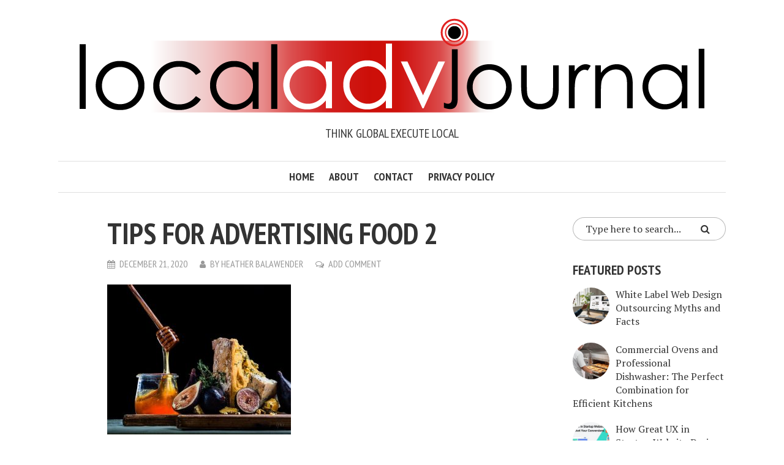

--- FILE ---
content_type: text/html; charset=UTF-8
request_url: https://localadvertisingjournal.com/advertising-industry/advetising-media/tips-for-advertising-food/attachment/tips-for-advertising-food-2/
body_size: 51452
content:
<!DOCTYPE html>
<html lang="en-US">
<head>
<meta charset="UTF-8">
<meta name="viewport" content="width=device-width, initial-scale=1">
<link rel="profile" href="http://gmpg.org/xfn/11">
<link rel="pingback" href="">
<title>Tips for Advertising Food 2 &#8211; Local Advertising Journal</title>
<meta name='robots' content='max-image-preview:large' />
<link rel='dns-prefetch' href='//use.fontawesome.com' />
<link rel='dns-prefetch' href='//fonts.googleapis.com' />
<link rel="alternate" type="application/rss+xml" title="Local Advertising Journal &raquo; Feed" href="https://localadvertisingjournal.com/feed/" />
<link rel="alternate" type="application/rss+xml" title="Local Advertising Journal &raquo; Comments Feed" href="https://localadvertisingjournal.com/comments/feed/" />
<link rel="alternate" type="application/rss+xml" title="Local Advertising Journal &raquo; Tips for Advertising Food 2 Comments Feed" href="https://localadvertisingjournal.com/advertising-industry/advetising-media/tips-for-advertising-food/attachment/tips-for-advertising-food-2/feed/" />
<link rel="alternate" title="oEmbed (JSON)" type="application/json+oembed" href="https://localadvertisingjournal.com/wp-json/oembed/1.0/embed?url=https%3A%2F%2Flocaladvertisingjournal.com%2Fadvertising-industry%2Fadvetising-media%2Ftips-for-advertising-food%2Fattachment%2Ftips-for-advertising-food-2%2F" />
<link rel="alternate" title="oEmbed (XML)" type="text/xml+oembed" href="https://localadvertisingjournal.com/wp-json/oembed/1.0/embed?url=https%3A%2F%2Flocaladvertisingjournal.com%2Fadvertising-industry%2Fadvetising-media%2Ftips-for-advertising-food%2Fattachment%2Ftips-for-advertising-food-2%2F&#038;format=xml" />
<style id='wp-img-auto-sizes-contain-inline-css' type='text/css'>
img:is([sizes=auto i],[sizes^="auto," i]){contain-intrinsic-size:3000px 1500px}
/*# sourceURL=wp-img-auto-sizes-contain-inline-css */
</style>
<style id='wp-emoji-styles-inline-css' type='text/css'>

	img.wp-smiley, img.emoji {
		display: inline !important;
		border: none !important;
		box-shadow: none !important;
		height: 1em !important;
		width: 1em !important;
		margin: 0 0.07em !important;
		vertical-align: -0.1em !important;
		background: none !important;
		padding: 0 !important;
	}
/*# sourceURL=wp-emoji-styles-inline-css */
</style>
<style id='wp-block-library-inline-css' type='text/css'>
:root{--wp-block-synced-color:#7a00df;--wp-block-synced-color--rgb:122,0,223;--wp-bound-block-color:var(--wp-block-synced-color);--wp-editor-canvas-background:#ddd;--wp-admin-theme-color:#007cba;--wp-admin-theme-color--rgb:0,124,186;--wp-admin-theme-color-darker-10:#006ba1;--wp-admin-theme-color-darker-10--rgb:0,107,160.5;--wp-admin-theme-color-darker-20:#005a87;--wp-admin-theme-color-darker-20--rgb:0,90,135;--wp-admin-border-width-focus:2px}@media (min-resolution:192dpi){:root{--wp-admin-border-width-focus:1.5px}}.wp-element-button{cursor:pointer}:root .has-very-light-gray-background-color{background-color:#eee}:root .has-very-dark-gray-background-color{background-color:#313131}:root .has-very-light-gray-color{color:#eee}:root .has-very-dark-gray-color{color:#313131}:root .has-vivid-green-cyan-to-vivid-cyan-blue-gradient-background{background:linear-gradient(135deg,#00d084,#0693e3)}:root .has-purple-crush-gradient-background{background:linear-gradient(135deg,#34e2e4,#4721fb 50%,#ab1dfe)}:root .has-hazy-dawn-gradient-background{background:linear-gradient(135deg,#faaca8,#dad0ec)}:root .has-subdued-olive-gradient-background{background:linear-gradient(135deg,#fafae1,#67a671)}:root .has-atomic-cream-gradient-background{background:linear-gradient(135deg,#fdd79a,#004a59)}:root .has-nightshade-gradient-background{background:linear-gradient(135deg,#330968,#31cdcf)}:root .has-midnight-gradient-background{background:linear-gradient(135deg,#020381,#2874fc)}:root{--wp--preset--font-size--normal:16px;--wp--preset--font-size--huge:42px}.has-regular-font-size{font-size:1em}.has-larger-font-size{font-size:2.625em}.has-normal-font-size{font-size:var(--wp--preset--font-size--normal)}.has-huge-font-size{font-size:var(--wp--preset--font-size--huge)}.has-text-align-center{text-align:center}.has-text-align-left{text-align:left}.has-text-align-right{text-align:right}.has-fit-text{white-space:nowrap!important}#end-resizable-editor-section{display:none}.aligncenter{clear:both}.items-justified-left{justify-content:flex-start}.items-justified-center{justify-content:center}.items-justified-right{justify-content:flex-end}.items-justified-space-between{justify-content:space-between}.screen-reader-text{border:0;clip-path:inset(50%);height:1px;margin:-1px;overflow:hidden;padding:0;position:absolute;width:1px;word-wrap:normal!important}.screen-reader-text:focus{background-color:#ddd;clip-path:none;color:#444;display:block;font-size:1em;height:auto;left:5px;line-height:normal;padding:15px 23px 14px;text-decoration:none;top:5px;width:auto;z-index:100000}html :where(.has-border-color){border-style:solid}html :where([style*=border-top-color]){border-top-style:solid}html :where([style*=border-right-color]){border-right-style:solid}html :where([style*=border-bottom-color]){border-bottom-style:solid}html :where([style*=border-left-color]){border-left-style:solid}html :where([style*=border-width]){border-style:solid}html :where([style*=border-top-width]){border-top-style:solid}html :where([style*=border-right-width]){border-right-style:solid}html :where([style*=border-bottom-width]){border-bottom-style:solid}html :where([style*=border-left-width]){border-left-style:solid}html :where(img[class*=wp-image-]){height:auto;max-width:100%}:where(figure){margin:0 0 1em}html :where(.is-position-sticky){--wp-admin--admin-bar--position-offset:var(--wp-admin--admin-bar--height,0px)}@media screen and (max-width:600px){html :where(.is-position-sticky){--wp-admin--admin-bar--position-offset:0px}}

/*# sourceURL=wp-block-library-inline-css */
</style><style id='global-styles-inline-css' type='text/css'>
:root{--wp--preset--aspect-ratio--square: 1;--wp--preset--aspect-ratio--4-3: 4/3;--wp--preset--aspect-ratio--3-4: 3/4;--wp--preset--aspect-ratio--3-2: 3/2;--wp--preset--aspect-ratio--2-3: 2/3;--wp--preset--aspect-ratio--16-9: 16/9;--wp--preset--aspect-ratio--9-16: 9/16;--wp--preset--color--black: #000000;--wp--preset--color--cyan-bluish-gray: #abb8c3;--wp--preset--color--white: #ffffff;--wp--preset--color--pale-pink: #f78da7;--wp--preset--color--vivid-red: #cf2e2e;--wp--preset--color--luminous-vivid-orange: #ff6900;--wp--preset--color--luminous-vivid-amber: #fcb900;--wp--preset--color--light-green-cyan: #7bdcb5;--wp--preset--color--vivid-green-cyan: #00d084;--wp--preset--color--pale-cyan-blue: #8ed1fc;--wp--preset--color--vivid-cyan-blue: #0693e3;--wp--preset--color--vivid-purple: #9b51e0;--wp--preset--gradient--vivid-cyan-blue-to-vivid-purple: linear-gradient(135deg,rgb(6,147,227) 0%,rgb(155,81,224) 100%);--wp--preset--gradient--light-green-cyan-to-vivid-green-cyan: linear-gradient(135deg,rgb(122,220,180) 0%,rgb(0,208,130) 100%);--wp--preset--gradient--luminous-vivid-amber-to-luminous-vivid-orange: linear-gradient(135deg,rgb(252,185,0) 0%,rgb(255,105,0) 100%);--wp--preset--gradient--luminous-vivid-orange-to-vivid-red: linear-gradient(135deg,rgb(255,105,0) 0%,rgb(207,46,46) 100%);--wp--preset--gradient--very-light-gray-to-cyan-bluish-gray: linear-gradient(135deg,rgb(238,238,238) 0%,rgb(169,184,195) 100%);--wp--preset--gradient--cool-to-warm-spectrum: linear-gradient(135deg,rgb(74,234,220) 0%,rgb(151,120,209) 20%,rgb(207,42,186) 40%,rgb(238,44,130) 60%,rgb(251,105,98) 80%,rgb(254,248,76) 100%);--wp--preset--gradient--blush-light-purple: linear-gradient(135deg,rgb(255,206,236) 0%,rgb(152,150,240) 100%);--wp--preset--gradient--blush-bordeaux: linear-gradient(135deg,rgb(254,205,165) 0%,rgb(254,45,45) 50%,rgb(107,0,62) 100%);--wp--preset--gradient--luminous-dusk: linear-gradient(135deg,rgb(255,203,112) 0%,rgb(199,81,192) 50%,rgb(65,88,208) 100%);--wp--preset--gradient--pale-ocean: linear-gradient(135deg,rgb(255,245,203) 0%,rgb(182,227,212) 50%,rgb(51,167,181) 100%);--wp--preset--gradient--electric-grass: linear-gradient(135deg,rgb(202,248,128) 0%,rgb(113,206,126) 100%);--wp--preset--gradient--midnight: linear-gradient(135deg,rgb(2,3,129) 0%,rgb(40,116,252) 100%);--wp--preset--font-size--small: 13px;--wp--preset--font-size--medium: 20px;--wp--preset--font-size--large: 36px;--wp--preset--font-size--x-large: 42px;--wp--preset--spacing--20: 0.44rem;--wp--preset--spacing--30: 0.67rem;--wp--preset--spacing--40: 1rem;--wp--preset--spacing--50: 1.5rem;--wp--preset--spacing--60: 2.25rem;--wp--preset--spacing--70: 3.38rem;--wp--preset--spacing--80: 5.06rem;--wp--preset--shadow--natural: 6px 6px 9px rgba(0, 0, 0, 0.2);--wp--preset--shadow--deep: 12px 12px 50px rgba(0, 0, 0, 0.4);--wp--preset--shadow--sharp: 6px 6px 0px rgba(0, 0, 0, 0.2);--wp--preset--shadow--outlined: 6px 6px 0px -3px rgb(255, 255, 255), 6px 6px rgb(0, 0, 0);--wp--preset--shadow--crisp: 6px 6px 0px rgb(0, 0, 0);}:where(.is-layout-flex){gap: 0.5em;}:where(.is-layout-grid){gap: 0.5em;}body .is-layout-flex{display: flex;}.is-layout-flex{flex-wrap: wrap;align-items: center;}.is-layout-flex > :is(*, div){margin: 0;}body .is-layout-grid{display: grid;}.is-layout-grid > :is(*, div){margin: 0;}:where(.wp-block-columns.is-layout-flex){gap: 2em;}:where(.wp-block-columns.is-layout-grid){gap: 2em;}:where(.wp-block-post-template.is-layout-flex){gap: 1.25em;}:where(.wp-block-post-template.is-layout-grid){gap: 1.25em;}.has-black-color{color: var(--wp--preset--color--black) !important;}.has-cyan-bluish-gray-color{color: var(--wp--preset--color--cyan-bluish-gray) !important;}.has-white-color{color: var(--wp--preset--color--white) !important;}.has-pale-pink-color{color: var(--wp--preset--color--pale-pink) !important;}.has-vivid-red-color{color: var(--wp--preset--color--vivid-red) !important;}.has-luminous-vivid-orange-color{color: var(--wp--preset--color--luminous-vivid-orange) !important;}.has-luminous-vivid-amber-color{color: var(--wp--preset--color--luminous-vivid-amber) !important;}.has-light-green-cyan-color{color: var(--wp--preset--color--light-green-cyan) !important;}.has-vivid-green-cyan-color{color: var(--wp--preset--color--vivid-green-cyan) !important;}.has-pale-cyan-blue-color{color: var(--wp--preset--color--pale-cyan-blue) !important;}.has-vivid-cyan-blue-color{color: var(--wp--preset--color--vivid-cyan-blue) !important;}.has-vivid-purple-color{color: var(--wp--preset--color--vivid-purple) !important;}.has-black-background-color{background-color: var(--wp--preset--color--black) !important;}.has-cyan-bluish-gray-background-color{background-color: var(--wp--preset--color--cyan-bluish-gray) !important;}.has-white-background-color{background-color: var(--wp--preset--color--white) !important;}.has-pale-pink-background-color{background-color: var(--wp--preset--color--pale-pink) !important;}.has-vivid-red-background-color{background-color: var(--wp--preset--color--vivid-red) !important;}.has-luminous-vivid-orange-background-color{background-color: var(--wp--preset--color--luminous-vivid-orange) !important;}.has-luminous-vivid-amber-background-color{background-color: var(--wp--preset--color--luminous-vivid-amber) !important;}.has-light-green-cyan-background-color{background-color: var(--wp--preset--color--light-green-cyan) !important;}.has-vivid-green-cyan-background-color{background-color: var(--wp--preset--color--vivid-green-cyan) !important;}.has-pale-cyan-blue-background-color{background-color: var(--wp--preset--color--pale-cyan-blue) !important;}.has-vivid-cyan-blue-background-color{background-color: var(--wp--preset--color--vivid-cyan-blue) !important;}.has-vivid-purple-background-color{background-color: var(--wp--preset--color--vivid-purple) !important;}.has-black-border-color{border-color: var(--wp--preset--color--black) !important;}.has-cyan-bluish-gray-border-color{border-color: var(--wp--preset--color--cyan-bluish-gray) !important;}.has-white-border-color{border-color: var(--wp--preset--color--white) !important;}.has-pale-pink-border-color{border-color: var(--wp--preset--color--pale-pink) !important;}.has-vivid-red-border-color{border-color: var(--wp--preset--color--vivid-red) !important;}.has-luminous-vivid-orange-border-color{border-color: var(--wp--preset--color--luminous-vivid-orange) !important;}.has-luminous-vivid-amber-border-color{border-color: var(--wp--preset--color--luminous-vivid-amber) !important;}.has-light-green-cyan-border-color{border-color: var(--wp--preset--color--light-green-cyan) !important;}.has-vivid-green-cyan-border-color{border-color: var(--wp--preset--color--vivid-green-cyan) !important;}.has-pale-cyan-blue-border-color{border-color: var(--wp--preset--color--pale-cyan-blue) !important;}.has-vivid-cyan-blue-border-color{border-color: var(--wp--preset--color--vivid-cyan-blue) !important;}.has-vivid-purple-border-color{border-color: var(--wp--preset--color--vivid-purple) !important;}.has-vivid-cyan-blue-to-vivid-purple-gradient-background{background: var(--wp--preset--gradient--vivid-cyan-blue-to-vivid-purple) !important;}.has-light-green-cyan-to-vivid-green-cyan-gradient-background{background: var(--wp--preset--gradient--light-green-cyan-to-vivid-green-cyan) !important;}.has-luminous-vivid-amber-to-luminous-vivid-orange-gradient-background{background: var(--wp--preset--gradient--luminous-vivid-amber-to-luminous-vivid-orange) !important;}.has-luminous-vivid-orange-to-vivid-red-gradient-background{background: var(--wp--preset--gradient--luminous-vivid-orange-to-vivid-red) !important;}.has-very-light-gray-to-cyan-bluish-gray-gradient-background{background: var(--wp--preset--gradient--very-light-gray-to-cyan-bluish-gray) !important;}.has-cool-to-warm-spectrum-gradient-background{background: var(--wp--preset--gradient--cool-to-warm-spectrum) !important;}.has-blush-light-purple-gradient-background{background: var(--wp--preset--gradient--blush-light-purple) !important;}.has-blush-bordeaux-gradient-background{background: var(--wp--preset--gradient--blush-bordeaux) !important;}.has-luminous-dusk-gradient-background{background: var(--wp--preset--gradient--luminous-dusk) !important;}.has-pale-ocean-gradient-background{background: var(--wp--preset--gradient--pale-ocean) !important;}.has-electric-grass-gradient-background{background: var(--wp--preset--gradient--electric-grass) !important;}.has-midnight-gradient-background{background: var(--wp--preset--gradient--midnight) !important;}.has-small-font-size{font-size: var(--wp--preset--font-size--small) !important;}.has-medium-font-size{font-size: var(--wp--preset--font-size--medium) !important;}.has-large-font-size{font-size: var(--wp--preset--font-size--large) !important;}.has-x-large-font-size{font-size: var(--wp--preset--font-size--x-large) !important;}
/*# sourceURL=global-styles-inline-css */
</style>

<style id='classic-theme-styles-inline-css' type='text/css'>
/*! This file is auto-generated */
.wp-block-button__link{color:#fff;background-color:#32373c;border-radius:9999px;box-shadow:none;text-decoration:none;padding:calc(.667em + 2px) calc(1.333em + 2px);font-size:1.125em}.wp-block-file__button{background:#32373c;color:#fff;text-decoration:none}
/*# sourceURL=/wp-includes/css/classic-themes.min.css */
</style>
<link rel='stylesheet' id='dashicons-css' href='https://localadvertisingjournal.com/wp-includes/css/dashicons.min.css?ver=6.9' type='text/css' media='all' />
<link rel='stylesheet' id='admin-bar-css' href='https://localadvertisingjournal.com/wp-includes/css/admin-bar.min.css?ver=6.9' type='text/css' media='all' />
<style id='admin-bar-inline-css' type='text/css'>

    /* Hide CanvasJS credits for P404 charts specifically */
    #p404RedirectChart .canvasjs-chart-credit {
        display: none !important;
    }
    
    #p404RedirectChart canvas {
        border-radius: 6px;
    }

    .p404-redirect-adminbar-weekly-title {
        font-weight: bold;
        font-size: 14px;
        color: #fff;
        margin-bottom: 6px;
    }

    #wpadminbar #wp-admin-bar-p404_free_top_button .ab-icon:before {
        content: "\f103";
        color: #dc3545;
        top: 3px;
    }
    
    #wp-admin-bar-p404_free_top_button .ab-item {
        min-width: 80px !important;
        padding: 0px !important;
    }
    
    /* Ensure proper positioning and z-index for P404 dropdown */
    .p404-redirect-adminbar-dropdown-wrap { 
        min-width: 0; 
        padding: 0;
        position: static !important;
    }
    
    #wpadminbar #wp-admin-bar-p404_free_top_button_dropdown {
        position: static !important;
    }
    
    #wpadminbar #wp-admin-bar-p404_free_top_button_dropdown .ab-item {
        padding: 0 !important;
        margin: 0 !important;
    }
    
    .p404-redirect-dropdown-container {
        min-width: 340px;
        padding: 18px 18px 12px 18px;
        background: #23282d !important;
        color: #fff;
        border-radius: 12px;
        box-shadow: 0 8px 32px rgba(0,0,0,0.25);
        margin-top: 10px;
        position: relative !important;
        z-index: 999999 !important;
        display: block !important;
        border: 1px solid #444;
    }
    
    /* Ensure P404 dropdown appears on hover */
    #wpadminbar #wp-admin-bar-p404_free_top_button .p404-redirect-dropdown-container { 
        display: none !important;
    }
    
    #wpadminbar #wp-admin-bar-p404_free_top_button:hover .p404-redirect-dropdown-container { 
        display: block !important;
    }
    
    #wpadminbar #wp-admin-bar-p404_free_top_button:hover #wp-admin-bar-p404_free_top_button_dropdown .p404-redirect-dropdown-container {
        display: block !important;
    }
    
    .p404-redirect-card {
        background: #2c3338;
        border-radius: 8px;
        padding: 18px 18px 12px 18px;
        box-shadow: 0 2px 8px rgba(0,0,0,0.07);
        display: flex;
        flex-direction: column;
        align-items: flex-start;
        border: 1px solid #444;
    }
    
    .p404-redirect-btn {
        display: inline-block;
        background: #dc3545;
        color: #fff !important;
        font-weight: bold;
        padding: 5px 22px;
        border-radius: 8px;
        text-decoration: none;
        font-size: 17px;
        transition: background 0.2s, box-shadow 0.2s;
        margin-top: 8px;
        box-shadow: 0 2px 8px rgba(220,53,69,0.15);
        text-align: center;
        line-height: 1.6;
    }
    
    .p404-redirect-btn:hover {
        background: #c82333;
        color: #fff !important;
        box-shadow: 0 4px 16px rgba(220,53,69,0.25);
    }
    
    /* Prevent conflicts with other admin bar dropdowns */
    #wpadminbar .ab-top-menu > li:hover > .ab-item,
    #wpadminbar .ab-top-menu > li.hover > .ab-item {
        z-index: auto;
    }
    
    #wpadminbar #wp-admin-bar-p404_free_top_button:hover > .ab-item {
        z-index: 999998 !important;
    }
    
/*# sourceURL=admin-bar-inline-css */
</style>
<link rel='stylesheet' id='contact-form-7-css' href='https://localadvertisingjournal.com/wp-content/plugins/contact-form-7/includes/css/styles.css?ver=6.1.4' type='text/css' media='all' />
<link rel='stylesheet' id='smr-fonts-css' href='https://fonts.googleapis.com/css?family=PT+Sans+Narrow%3A400%2C700%7CPT+Serif%3A400%2C700%2C400italic&#038;subset=latin%2Clatin-ext' type='text/css' media='all' />
<link rel='stylesheet' id='smr-bootstrap-css' href='https://localadvertisingjournal.com/wp-content/themes/shamrock/css/bootstrap/bootstrap.min.css?ver=1.1' type='text/css' media='screen, print' />
<link rel='stylesheet' id='smr-fontawesome-css' href='https://localadvertisingjournal.com/wp-content/themes/shamrock/css/fontawesome/css/font-awesome.min.css?ver=1.1' type='text/css' media='screen, print' />
<link rel='stylesheet' id='smr-style-css' href='https://localadvertisingjournal.com/wp-content/themes/shamrock/style.css?ver=1.1' type='text/css' media='screen, print' />
<style id='smr-style-inline-css' type='text/css'>
body,.main-navigation ul ul {background: #ffffff;}a{color: #d34836;}.site-navigation-wrapper{border-top: 1px solid rgba(153,153,153,0.3);border-bottom: 1px solid rgba(153,153,153,0.3);}.entry-content a:not(.more-link):not(.wp-block-button__link){color: #333333;background: -webkit-gradient(linear, 50% 100%, 50% 0%, color-stop(50%, #ffffff), color-stop(50%, #d34836));background: -moz-linear-gradient(bottom, #ffffff 50%, #d34836 50%);background: -webkit-linear-gradient(bottom, #ffffff 50%, #d34836 50%);background: linear-gradient(to top, #ffffff 50%, #d34836 50%);background-repeat: repeat-x;background-size: 2px 2px;background-position: 0 100%;text-shadow: 2px 0 #ffffff, 0px 2px #ffffff, -2px 0 #ffffff, 0 -2px #ffffff;}body,.site-header .site-title a,.smr-nofimg .smr-post.has-post-thumbnail .entry-title a,.smr-nofimg .smr-post.has-post-thumbnail .entry-header .entry-title,.sidebar a,.archive-head p,.smr-prev-next a,.smr-nav-search button.smr-search-submit,.sidebar .smr-search-form .smr-search-submit{color: #333333;}.has-post-thumbnail .entry-meta .meta-item, .has-post-thumbnail .entry-meta span, .has-post-thumbnail .entry-meta a{color: rgba(255,255,255,0.7);}.has-post-thumbnail .entry-meta a:hover{color: #FFF;}.main-navigation li:after{background: #d34836;}.smr-pagination a,.entry-meta a:hover,.sidebar a:hover,.sidebar li:before,.entry-content a:hover,.entry-title a:hover,.comment-list .comment-reply-link,.smr-author-box .smr-author-link,.sub-menu li:hover > a,.smr-nofimg .smr-post.has-post-thumbnail .entry-title a:hover,.smr-nofimg .has-post-thumbnail .entry-meta a:hover,.smr-post.format-video .entry-header .entry-title a:hover,.smr-post.format-gallery .entry-header .entry-title a:hover,.smr-post.format-audio .entry-header .entry-title a:hover,.smr-post.format-image .entry-header .entry-title a:hover,.smr-post.format-video .entry-header .entry-meta a:hover,.smr-post.format-audio .entry-header .entry-meta a:hover,.smr-post.format-gallery .entry-header .entry-meta a:hover,.smr-post.format-image .entry-header .entry-meta a:hover,.sidebar .tagcloud a:hover,.entry-footer .meta-tags a:hover,.smr-prev-next a:hover,.site-footer a:hover{color: #d34836;}.sidebar .tagcloud a:hover,.entry-footer .meta-tags a:hover,.smr-pagination a,.smr-pagination .page-numbers.current,.comment-list .comment-reply-link,.smr-author-box .smr-author-link,.more-link,.smr-pagelinks-nav a,.mks_autor_link_wrap a{border: 1px solid rgba(211,72,54,0.7)}.smr-pagination a:hover,.smr-pagination .page-numbers.current{background: #d34836;}.smr-format-action,.smr-format-action:hover,.comment-list .comment-reply-link:hover,.smr-author-box .smr-author-link:hover,.entry-content p .more-link:hover,.smr-pagelinks-nav a:hover,.mks_autor_link_wrap a:hover{color: #FFF;background: #d34836;}h1,h2,h3,h4,h5,h6,.h1,.h2,.h3,.h4,.h5,.h6,.entry-title a,.main-navigation a,.smr-nav-social a,.smr-nav-search button.smr-search-submit,.site-header .site-title a,.smr-post.format-video .entry-header .entry-title,.smr-post.format-gallery .entry-header .entry-title,.smr-post.format-audio .entry-header .entry-title,.smr-post.format-image .entry-header .entry-title,.smr-post.format-video .entry-header .entry-title a,.smr-post.format-gallery .entry-header .entry-title a,.smr-post.format-audio .entry-header .entry-title a,.smr-post.format-image .entry-header .entry-title a{color: #333333;}.post-categories a{background: #ffeb79;}.entry-meta .meta-item, .entry-meta span, .entry-meta a,.comment-metadata a,.entry-footer .meta-tags a,.smr-nofimg .has-post-thumbnail .entry-meta .meta-item, .smr-nofimg .has-post-thumbnail .entry-meta span, .smr-nofimg .has-post-thumbnail .entry-meta a,.smr-post.format-video .entry-header .entry-meta *,.smr-post.format-audio .entry-header .entry-meta *,.smr-post.format-gallery .entry-header .entry-meta *,.smr-post.format-image .entry-header .entry-meta *,.tagcloud a,.post-date,.sidebar .comment-author-link,.rss-date{color: #999999;}.smr-resp-separator{background: rgba(153,153,153,0.3);}input[type="text"],input[type="email"],input[type="url"],input[type="password"],textarea,select,.widget select{border: 1px solid rgba(153,153,153,0.7)}.entry-footer .meta-tags a,blockquote,.smr-post{border-color: rgba(153,153,153,0.3);}.comment-form .form-submit .submit,.mks_autor_link_wrap a,button, html input[type="button"], input[type="reset"], input[type="submit"]{border: 1px solid rgba(211,72,54,0.7);color: #d34836;}hr{border-top: 1px solid rgba(153,153,153,0.3);}.error404 .entry-content .smr-search-form .smr-search-submit,.not-found .smr-search-form .smr-search-submit{color: #333333;background: transparent;}.comment-form .form-submit .submit:hover,button:hover,html input[type="button"]:hover, input[type="reset"]:hover, input[type="submit"]:hover{color: #FFF;background: #d34836;}.site-footer a{color: #ffffff;}.mobile-nav{background: #d34836;}@media (max-width: 620px){.smr-post.has-post-thumbnail .entry-header .entry-title, .smr-post.has-post-thumbnail .entry-header .entry-title a{color: #333333;}.has-post-thumbnail .entry-meta .meta-item, .has-post-thumbnail .entry-meta span, .has-post-thumbnail .entry-meta a{color: #999999;}.has-post-thumbnail .entry-meta a:hover{color: #d34836;}}
/*# sourceURL=smr-style-inline-css */
</style>
<script type="text/javascript" src="https://localadvertisingjournal.com/wp-includes/js/jquery/jquery.min.js?ver=3.7.1" id="jquery-core-js"></script>
<script type="text/javascript" src="https://localadvertisingjournal.com/wp-includes/js/jquery/jquery-migrate.min.js?ver=3.4.1" id="jquery-migrate-js"></script>
<link rel="https://api.w.org/" href="https://localadvertisingjournal.com/wp-json/" /><link rel="alternate" title="JSON" type="application/json" href="https://localadvertisingjournal.com/wp-json/wp/v2/media/1398" /><link rel="EditURI" type="application/rsd+xml" title="RSD" href="https://localadvertisingjournal.com/xmlrpc.php?rsd" />
<meta name="generator" content="WordPress 6.9" />
<link rel="canonical" href="https://localadvertisingjournal.com/advertising-industry/advetising-media/tips-for-advertising-food/attachment/tips-for-advertising-food-2/" />
<link rel='shortlink' href='https://localadvertisingjournal.com/?p=1398' />
<script async src="https://pagead2.googlesyndication.com/pagead/js/adsbygoogle.js?client=ca-pub-0124197621847357"
     crossorigin="anonymous"></script>
<meta name="google-site-verification" content="0joikvHD5DGkSm4rx5-EQ_xhvI3mtGcCuc-7CzIliOw" /><link rel="icon" href="https://localadvertisingjournal.com/wp-content/uploads/2018/05/cropped-Local-Advertising-Journal-Favicon-32x32.png" sizes="32x32" />
<link rel="icon" href="https://localadvertisingjournal.com/wp-content/uploads/2018/05/cropped-Local-Advertising-Journal-Favicon-192x192.png" sizes="192x192" />
<link rel="apple-touch-icon" href="https://localadvertisingjournal.com/wp-content/uploads/2018/05/cropped-Local-Advertising-Journal-Favicon-180x180.png" />
<meta name="msapplication-TileImage" content="https://localadvertisingjournal.com/wp-content/uploads/2018/05/cropped-Local-Advertising-Journal-Favicon-270x270.png" />
</head>

<body class="attachment wp-singular attachment-template-default single single-attachment postid-1398 attachmentid-1398 attachment-jpeg wp-theme-shamrock">

<div id="wrapper">

	<header id="masthead" class="container site-header" role="banner">
		<div class="col-lg-12 col-sm-12 col-xs-12">
			
			<div class="site-branding">
				
								
									<span class="site-title h1"><a href="https://localadvertisingjournal.com/" rel="home"><img src="https://localadvertisingjournal.com/wp-content/uploads/2020/10/Local-Advertising-Journal-Logo-2.png" alt="Local Advertising Journal"/></a></span>
				
									<p class="site-description">Think Global Execute Local</p>
							</div>

		<div class="site-navigation-wrapper">

			
			
			<nav id="site-navigation" class="main-navigation" role="navigation">
					<ul id="smr-main-nav" class="smr-main-nav"><li id="menu-item-3582" class="menu-item menu-item-type-custom menu-item-object-custom menu-item-home menu-item-3582"><a href="https://localadvertisingjournal.com/">Home</a></li>
<li id="menu-item-3583" class="menu-item menu-item-type-post_type menu-item-object-page menu-item-3583"><a href="https://localadvertisingjournal.com/about/">About</a></li>
<li id="menu-item-3584" class="menu-item menu-item-type-post_type menu-item-object-page menu-item-3584"><a href="https://localadvertisingjournal.com/contact/">Contact</a></li>
<li id="menu-item-3588" class="menu-item menu-item-type-post_type menu-item-object-page menu-item-privacy-policy menu-item-3588"><a rel="privacy-policy" href="https://localadvertisingjournal.com/privacy-policy/">Privacy Policy</a></li>
</ul>			</nav>

		</div>
		<span class="smr-hamburger"><i class="fa fa-bars"></i></span>
		<div class="smr-resp-separator"></div>
		</div>
	</header>

	<div id="content" class="container site-content">
		<div id="primary" class="content-area col-lg-9 col-md-8 col-sm-12 col-xs-12">
		<main id="main" class="site-main" role="main">
		
			
<article id="post-1398" class="smr-post post-1398 attachment type-attachment status-inherit hentry">

	<div class="entry-header-wrapper">

		
		
		
		<header class="entry-header">

										
			<h1 class="entry-title">Tips for Advertising Food 2</h1>
							<div class="entry-meta">
					<div class="meta-item"><i class="fa fa-calendar"></i><span class="updated">December 21, 2020</span></div><div class="meta-item"><i class="fa fa-user"></i><span class="vcard author"><span class="fn">by <a href="https://localadvertisingjournal.com/author/admin/">Heather Balawender</a></span></span></div><div class="meta-item"><i class="fa fa-comments-o"></i><a href="https://localadvertisingjournal.com/advertising-industry/advetising-media/tips-for-advertising-food/attachment/tips-for-advertising-food-2/#respond">Add Comment</a></div>				</div>
			
		</header>

	</div>

	
	<div class="entry-content">
		<p class="attachment"><a href='https://localadvertisingjournal.com/wp-content/uploads/2020/12/Tips-for-Advertising-Food-2.jpg'><img fetchpriority="high" decoding="async" width="300" height="245" src="https://localadvertisingjournal.com/wp-content/uploads/2020/12/Tips-for-Advertising-Food-2-300x245.jpg" class="attachment-medium size-medium" alt="" srcset="https://localadvertisingjournal.com/wp-content/uploads/2020/12/Tips-for-Advertising-Food-2-300x245.jpg 300w, https://localadvertisingjournal.com/wp-content/uploads/2020/12/Tips-for-Advertising-Food-2-768x627.jpg 768w, https://localadvertisingjournal.com/wp-content/uploads/2020/12/Tips-for-Advertising-Food-2.jpg 857w" sizes="(max-width: 300px) 100vw, 300px" /></a></p>
	</div>

</article>

			
							<div id="prev-next" class="smr-prev-next">
<div class="smr-post-separator"></div>

<div class="smr-post-separator"></div>
</div>			
							<div id="author-box" class="smr-author-box">

	<h3>About the author</h3>

	<img alt='' src='https://secure.gravatar.com/avatar/760c1b05857220d39a3b5a8abfc4540470090349797ba3a33f03547e9e6f1fa5?s=60&#038;d=mm&#038;r=g' srcset='https://secure.gravatar.com/avatar/760c1b05857220d39a3b5a8abfc4540470090349797ba3a33f03547e9e6f1fa5?s=120&#038;d=mm&#038;r=g 2x' class='avatar avatar-60 photo' height='60' width='60' decoding='async'/>	
	<h4>Heather Balawender</h4>

	<p>The author is an expert on occupational training and a prolific writer who writes extensively on Business, technology, and education. He can be contacted for professional advice in matters related to occupation and training on his blog Communal Business and Your Business Magazine.</p>
<div class="clear"></div>
<a href="https://localadvertisingjournal.com/author/admin/" class="smr-author-link smr-author-posts">View all posts</a>
	
<div class="smr-post-separator"></div>
</div>				
								
<div id="comments" class="comments-area">

	
		  	<div id="respond" class="comment-respond">
		<h3 id="reply-title" class="comment-reply-title">Leave a Reply <small><a rel="nofollow" id="cancel-comment-reply-link" href="/advertising-industry/advetising-media/tips-for-advertising-food/attachment/tips-for-advertising-food-2/#respond" style="display:none;">Cancel reply</a></small></h3><form action="https://localadvertisingjournal.com/wp-comments-post.php" method="post" id="commentform" class="comment-form"><p class="comment-notes"><span id="email-notes">Your email address will not be published.</span> <span class="required-field-message">Required fields are marked <span class="required">*</span></span></p><p class="comment-form-comment"><label for="comment">Comment <span class="required">*</span></label> <textarea id="comment" name="comment" cols="45" rows="8" maxlength="65525" required></textarea></p><p class="comment-form-author"><label for="author">Name <span class="required">*</span></label> <input id="author" name="author" type="text" value="" size="30" maxlength="245" autocomplete="name" required /></p>
<p class="comment-form-email"><label for="email">Email <span class="required">*</span></label> <input id="email" name="email" type="email" value="" size="30" maxlength="100" aria-describedby="email-notes" autocomplete="email" required /></p>
<p class="comment-form-url"><label for="url">Website</label> <input id="url" name="url" type="url" value="" size="30" maxlength="200" autocomplete="url" /></p>
<p class="form-submit"><input name="submit" type="submit" id="submit" class="submit" value="Post Comment" /> <input type='hidden' name='comment_post_ID' value='1398' id='comment_post_ID' />
<input type='hidden' name='comment_parent' id='comment_parent' value='0' />
</p><p style="display: none;"><input type="hidden" id="akismet_comment_nonce" name="akismet_comment_nonce" value="b526c6599b" /></p><p style="display: none !important;" class="akismet-fields-container" data-prefix="ak_"><label>&#916;<textarea name="ak_hp_textarea" cols="45" rows="8" maxlength="100"></textarea></label><input type="hidden" id="ak_js_1" name="ak_js" value="101"/><script>document.getElementById( "ak_js_1" ).setAttribute( "value", ( new Date() ).getTime() );</script></p></form>	</div><!-- #respond -->
	<p class="akismet_comment_form_privacy_notice">This site uses Akismet to reduce spam. <a href="https://akismet.com/privacy/" target="_blank" rel="nofollow noopener">Learn how your comment data is processed.</a></p>	
</div>			
		
		</main>
	</div>

	<div id="sidebar" class="sidebar col-lg-3 widget-area col-md-4 col-sm-4 col-xs-12" role="complementary">
	
	<div id="search-4" class="widget widget_search"><form class="smr-search-form" action="https://localadvertisingjournal.com/" method="get">
	<input name="s" class="smr-search-input" size="20" type="text" value="Type here to search..." onfocus="(this.value == 'Type here to search...') && (this.value = '')" onblur="(this.value == '') && (this.value = 'Type here to search...')" placeholder="Type here to search..." />
	<button type="submit" class="smr-search-submit"><i class="fa fa-search"></i></button> 
</form></div><div id="shamrock_posts_widget-2" class="widget shamrock_posts_widget"><h4 class="widget-title"><span>Featured Posts</span></h4>
		<ul>

			
		 		<li>
		 			<a href="https://localadvertisingjournal.com/web-design/white-label-web-design-outsourcing-myths-and-facts/"  title="White Label Web Design Outsourcing Myths and Facts">
		 						 					<img width="150" height="150" src="https://localadvertisingjournal.com/wp-content/uploads/2025/12/White-Label-Web-Design-Outsourcing-Myths-and-Facts-Guide-150x150.jpg" class="attachment-thumbnail size-thumbnail wp-post-image" alt="Web designer reviewing website mockups on computer screen while collaborating with remote white label partner" decoding="async" loading="lazy" />		 				
		 			</a>
		 			<a href="https://localadvertisingjournal.com/web-design/white-label-web-design-outsourcing-myths-and-facts/" title="White Label Web Design Outsourcing Myths and Facts">White Label Web Design Outsourcing Myths and Facts</a>
		 					 		</li>
			
		 		<li>
		 			<a href="https://localadvertisingjournal.com/reviews/commercial-ovens-and-professional-dishwasher-the-perfect-combination-for-efficient-kitchens/"  title="Commercial Ovens and Professional Dishwasher: The Perfect Combination for Efficient Kitchens">
		 						 					<img width="150" height="150" src="https://localadvertisingjournal.com/wp-content/uploads/2025/12/Modern-commercial-oven-in-a-busy-professional-kitchen-150x150.jpg" class="attachment-thumbnail size-thumbnail wp-post-image" alt="Modern commercial oven in a busy professional kitchen" decoding="async" loading="lazy" />		 				
		 			</a>
		 			<a href="https://localadvertisingjournal.com/reviews/commercial-ovens-and-professional-dishwasher-the-perfect-combination-for-efficient-kitchens/" title="Commercial Ovens and Professional Dishwasher: The Perfect Combination for Efficient Kitchens">Commercial Ovens and Professional Dishwasher: The Perfect Combination for Efficient Kitchens</a>
		 					 		</li>
			
		 		<li>
		 			<a href="https://localadvertisingjournal.com/web-design/how-great-ux-in-startup-website-design/"  title="How Great UX in Startup Website Design Can Skyrocket Your Conversions in 2025">
		 						 					<img width="150" height="150" src="https://localadvertisingjournal.com/wp-content/uploads/2025/12/What-makes-a-startup-website-successful-in-2025-150x150.jpg" class="attachment-thumbnail size-thumbnail wp-post-image" alt="What’s the ideal homepage design for a modern startup website" decoding="async" loading="lazy" />		 				
		 			</a>
		 			<a href="https://localadvertisingjournal.com/web-design/how-great-ux-in-startup-website-design/" title="How Great UX in Startup Website Design Can Skyrocket Your Conversions in 2025">How Great UX in Startup Website Design Can Skyrocket Your Conversions in 2025</a>
		 					 		</li>
			
		 		<li>
		 			<a href="https://localadvertisingjournal.com/reviews/clickable-checkbox-in-word/"  title="Master Clickable Checkboxes in Word: From Developer Tab to Interactive Forms">
		 						 					<img width="150" height="150" src="https://localadvertisingjournal.com/wp-content/uploads/2025/12/Are-content-control-checkboxes-better-than-legacy-checkboxes-150x150.jpg" class="attachment-thumbnail size-thumbnail wp-post-image" alt="Do clickable checkboxes work in Word Online" decoding="async" loading="lazy" />		 				
		 			</a>
		 			<a href="https://localadvertisingjournal.com/reviews/clickable-checkbox-in-word/" title="Master Clickable Checkboxes in Word: From Developer Tab to Interactive Forms">Master Clickable Checkboxes in Word: From Developer Tab to Interactive Forms</a>
		 					 		</li>
			
		 		<li>
		 			<a href="https://localadvertisingjournal.com/reviews/diaphragm-carburetor-repair/"  title="Diaphragm Carburetor Repair: Step‑by‑Step DIY Guide for Chainsaws, Trimmers, and Blowers​">
		 						 					<img width="150" height="150" src="https://localadvertisingjournal.com/wp-content/uploads/2025/11/How-to-repair-a-diaphragm-150x150.jpg" class="attachment-thumbnail size-thumbnail wp-post-image" alt="Why does my engine still run poorly after a rebuild" decoding="async" loading="lazy" />		 				
		 			</a>
		 			<a href="https://localadvertisingjournal.com/reviews/diaphragm-carburetor-repair/" title="Diaphragm Carburetor Repair: Step‑by‑Step DIY Guide for Chainsaws, Trimmers, and Blowers​">Diaphragm Carburetor Repair: Step‑by‑Step DIY Guide for Chainsaws, Trimmers, and Blowers​</a>
		 					 		</li>
			
		  </ul>
		
		
		</div>
		<div id="recent-posts-5" class="widget widget_recent_entries">
		<h4 class="widget-title"><span>Recent Posts</span></h4>
		<ul>
											<li>
					<a href="https://localadvertisingjournal.com/web-design/white-label-web-design-outsourcing-myths-and-facts/">White Label Web Design Outsourcing Myths and Facts</a>
									</li>
											<li>
					<a href="https://localadvertisingjournal.com/reviews/commercial-ovens-and-professional-dishwasher-the-perfect-combination-for-efficient-kitchens/">Commercial Ovens and Professional Dishwasher: The Perfect Combination for Efficient Kitchens</a>
									</li>
											<li>
					<a href="https://localadvertisingjournal.com/web-design/how-great-ux-in-startup-website-design/">How Great UX in Startup Website Design Can Skyrocket Your Conversions in 2025</a>
									</li>
											<li>
					<a href="https://localadvertisingjournal.com/reviews/clickable-checkbox-in-word/">Master Clickable Checkboxes in Word: From Developer Tab to Interactive Forms</a>
									</li>
											<li>
					<a href="https://localadvertisingjournal.com/reviews/diaphragm-carburetor-repair/">Diaphragm Carburetor Repair: Step‑by‑Step DIY Guide for Chainsaws, Trimmers, and Blowers​</a>
									</li>
					</ul>

		</div><div id="categories-8" class="widget widget_categories"><h4 class="widget-title"><span>Categories</span></h4>
			<ul>
					<li class="cat-item cat-item-2"><a href="https://localadvertisingjournal.com/category/advertising-industry/">Advertising Industry</a>
</li>
	<li class="cat-item cat-item-12"><a href="https://localadvertisingjournal.com/category/advertising-industry/advetising-media/">Advetising Media</a>
</li>
	<li class="cat-item cat-item-18"><a href="https://localadvertisingjournal.com/category/local-advertising/">Local Advertising</a>
</li>
	<li class="cat-item cat-item-34"><a href="https://localadvertisingjournal.com/category/local-marketing/">Local Marketing</a>
</li>
	<li class="cat-item cat-item-38"><a href="https://localadvertisingjournal.com/category/local-seo/">Local SEO</a>
</li>
	<li class="cat-item cat-item-1"><a href="https://localadvertisingjournal.com/category/reviews/">Reviews</a>
</li>
	<li class="cat-item cat-item-60"><a href="https://localadvertisingjournal.com/category/social-media-advertising/">Social Media Advertising</a>
</li>
	<li class="cat-item cat-item-79"><a href="https://localadvertisingjournal.com/category/web-design/">Web Design</a>
</li>
			</ul>

			</div></div>
</div>
</div>
	
<footer id="footer" class="site-footer" role="contentinfo">
	<div class="container">
		<div class="col-lg-12">
			<div class="site-info">
				Copyright &copy; 2026. Created by <a href="http://mekshq.com" target="_blank">Meks</a>. Powered by <a href="http://wordpress.org" target="_blank">WordPress</a>.			</div>

							<ul id="smr-nav-footer" class="smr-nav-footer"><li id="menu-item-159" class="menu-item menu-item-type-custom menu-item-object-custom menu-item-home menu-item-159"><a href="http://localadvertisingjournal.com">Home</a></li>
<li id="menu-item-156" class="menu-item menu-item-type-taxonomy menu-item-object-category menu-item-156"><a href="https://localadvertisingjournal.com/category/advertising-industry/">Advertising Industry</a></li>
<li id="menu-item-157" class="menu-item menu-item-type-taxonomy menu-item-object-category menu-item-157"><a href="https://localadvertisingjournal.com/category/advertising-industry/advetising-media/">Advetising Media</a></li>
<li id="menu-item-158" class="menu-item menu-item-type-taxonomy menu-item-object-category menu-item-158"><a href="https://localadvertisingjournal.com/category/local-advertising/">Local Advertising</a></li>
<li id="menu-item-321" class="menu-item menu-item-type-taxonomy menu-item-object-category menu-item-321"><a href="https://localadvertisingjournal.com/category/local-marketing/">Local Marketing</a></li>
<li id="menu-item-322" class="menu-item menu-item-type-taxonomy menu-item-object-category menu-item-322"><a href="https://localadvertisingjournal.com/category/local-seo/">Local SEO</a></li>
<li id="menu-item-2309" class="menu-item menu-item-type-taxonomy menu-item-object-category menu-item-2309"><a href="https://localadvertisingjournal.com/category/social-media-advertising/">Social Media Advertising</a></li>
<li id="menu-item-2310" class="menu-item menu-item-type-taxonomy menu-item-object-category menu-item-2310"><a href="https://localadvertisingjournal.com/category/web-design/">Web Design</a></li>
<li id="menu-item-2311" class="menu-item menu-item-type-post_type menu-item-object-page menu-item-2311"><a href="https://localadvertisingjournal.com/contact/">Contact</a></li>
</ul>					</div>
	</div>
</footer>

<div class="mobile-nav">
    <ul id="menu-menu-1" class="smr-res-nav"><li class="menu-item menu-item-type-custom menu-item-object-custom menu-item-home menu-item-3582"><a href="https://localadvertisingjournal.com/">Home</a></li>
<li class="menu-item menu-item-type-post_type menu-item-object-page menu-item-3583"><a href="https://localadvertisingjournal.com/about/">About</a></li>
<li class="menu-item menu-item-type-post_type menu-item-object-page menu-item-3584"><a href="https://localadvertisingjournal.com/contact/">Contact</a></li>
<li class="menu-item menu-item-type-post_type menu-item-object-page menu-item-privacy-policy menu-item-3588"><a rel="privacy-policy" href="https://localadvertisingjournal.com/privacy-policy/">Privacy Policy</a></li>
</ul>	
	
	    <a href="#" class="close-btn"><i class="fa fa-close"></i></a>
</div>

<script type="speculationrules">
{"prefetch":[{"source":"document","where":{"and":[{"href_matches":"/*"},{"not":{"href_matches":["/wp-*.php","/wp-admin/*","/wp-content/uploads/*","/wp-content/*","/wp-content/plugins/*","/wp-content/themes/shamrock/*","/*\\?(.+)"]}},{"not":{"selector_matches":"a[rel~=\"nofollow\"]"}},{"not":{"selector_matches":".no-prefetch, .no-prefetch a"}}]},"eagerness":"conservative"}]}
</script>
<script type="text/javascript" src="https://localadvertisingjournal.com/wp-includes/js/dist/hooks.min.js?ver=dd5603f07f9220ed27f1" id="wp-hooks-js"></script>
<script type="text/javascript" src="https://localadvertisingjournal.com/wp-includes/js/dist/i18n.min.js?ver=c26c3dc7bed366793375" id="wp-i18n-js"></script>
<script type="text/javascript" id="wp-i18n-js-after">
/* <![CDATA[ */
wp.i18n.setLocaleData( { 'text direction\u0004ltr': [ 'ltr' ] } );
//# sourceURL=wp-i18n-js-after
/* ]]> */
</script>
<script type="text/javascript" src="https://localadvertisingjournal.com/wp-content/plugins/contact-form-7/includes/swv/js/index.js?ver=6.1.4" id="swv-js"></script>
<script type="text/javascript" id="contact-form-7-js-before">
/* <![CDATA[ */
var wpcf7 = {
    "api": {
        "root": "https:\/\/localadvertisingjournal.com\/wp-json\/",
        "namespace": "contact-form-7\/v1"
    }
};
//# sourceURL=contact-form-7-js-before
/* ]]> */
</script>
<script type="text/javascript" src="https://localadvertisingjournal.com/wp-content/plugins/contact-form-7/includes/js/index.js?ver=6.1.4" id="contact-form-7-js"></script>
<script type="text/javascript" src="https://localadvertisingjournal.com/wp-includes/js/comment-reply.min.js?ver=6.9" id="comment-reply-js" async="async" data-wp-strategy="async" fetchpriority="low"></script>
<script type="text/javascript" src="https://localadvertisingjournal.com/wp-content/themes/shamrock/js/jquery.owl.carousel.min.js?ver=1.1" id="smr-owl-carousel-js"></script>
<script type="text/javascript" src="https://localadvertisingjournal.com/wp-content/themes/shamrock/js/jquery.magnific-popup.min.js?ver=1.1" id="smr-magnific-popup-js"></script>
<script type="text/javascript" src="https://localadvertisingjournal.com/wp-content/themes/shamrock/js/jquery.fitvids.js?ver=1.1" id="smr-fitvids-js"></script>
<script type="text/javascript" src="https://localadvertisingjournal.com/wp-content/themes/shamrock/js/custom.js?ver=1.1" id="smr-custom-js"></script>
<script type="text/javascript" src="https://use.fontawesome.com/30858dc40a.js?ver=4.0.7" id="kirki-fontawesome-font-js"></script>
<script type="text/javascript" src="https://ajax.googleapis.com/ajax/libs/webfont/1.6.26/webfont.js?ver=3.0.25" id="webfont-loader-js"></script>
<script defer type="text/javascript" src="https://localadvertisingjournal.com/wp-content/plugins/akismet/_inc/akismet-frontend.js?ver=1763961908" id="akismet-frontend-js"></script>
<script id="wp-emoji-settings" type="application/json">
{"baseUrl":"https://s.w.org/images/core/emoji/17.0.2/72x72/","ext":".png","svgUrl":"https://s.w.org/images/core/emoji/17.0.2/svg/","svgExt":".svg","source":{"concatemoji":"https://localadvertisingjournal.com/wp-includes/js/wp-emoji-release.min.js?ver=6.9"}}
</script>
<script type="module">
/* <![CDATA[ */
/*! This file is auto-generated */
const a=JSON.parse(document.getElementById("wp-emoji-settings").textContent),o=(window._wpemojiSettings=a,"wpEmojiSettingsSupports"),s=["flag","emoji"];function i(e){try{var t={supportTests:e,timestamp:(new Date).valueOf()};sessionStorage.setItem(o,JSON.stringify(t))}catch(e){}}function c(e,t,n){e.clearRect(0,0,e.canvas.width,e.canvas.height),e.fillText(t,0,0);t=new Uint32Array(e.getImageData(0,0,e.canvas.width,e.canvas.height).data);e.clearRect(0,0,e.canvas.width,e.canvas.height),e.fillText(n,0,0);const a=new Uint32Array(e.getImageData(0,0,e.canvas.width,e.canvas.height).data);return t.every((e,t)=>e===a[t])}function p(e,t){e.clearRect(0,0,e.canvas.width,e.canvas.height),e.fillText(t,0,0);var n=e.getImageData(16,16,1,1);for(let e=0;e<n.data.length;e++)if(0!==n.data[e])return!1;return!0}function u(e,t,n,a){switch(t){case"flag":return n(e,"\ud83c\udff3\ufe0f\u200d\u26a7\ufe0f","\ud83c\udff3\ufe0f\u200b\u26a7\ufe0f")?!1:!n(e,"\ud83c\udde8\ud83c\uddf6","\ud83c\udde8\u200b\ud83c\uddf6")&&!n(e,"\ud83c\udff4\udb40\udc67\udb40\udc62\udb40\udc65\udb40\udc6e\udb40\udc67\udb40\udc7f","\ud83c\udff4\u200b\udb40\udc67\u200b\udb40\udc62\u200b\udb40\udc65\u200b\udb40\udc6e\u200b\udb40\udc67\u200b\udb40\udc7f");case"emoji":return!a(e,"\ud83e\u1fac8")}return!1}function f(e,t,n,a){let r;const o=(r="undefined"!=typeof WorkerGlobalScope&&self instanceof WorkerGlobalScope?new OffscreenCanvas(300,150):document.createElement("canvas")).getContext("2d",{willReadFrequently:!0}),s=(o.textBaseline="top",o.font="600 32px Arial",{});return e.forEach(e=>{s[e]=t(o,e,n,a)}),s}function r(e){var t=document.createElement("script");t.src=e,t.defer=!0,document.head.appendChild(t)}a.supports={everything:!0,everythingExceptFlag:!0},new Promise(t=>{let n=function(){try{var e=JSON.parse(sessionStorage.getItem(o));if("object"==typeof e&&"number"==typeof e.timestamp&&(new Date).valueOf()<e.timestamp+604800&&"object"==typeof e.supportTests)return e.supportTests}catch(e){}return null}();if(!n){if("undefined"!=typeof Worker&&"undefined"!=typeof OffscreenCanvas&&"undefined"!=typeof URL&&URL.createObjectURL&&"undefined"!=typeof Blob)try{var e="postMessage("+f.toString()+"("+[JSON.stringify(s),u.toString(),c.toString(),p.toString()].join(",")+"));",a=new Blob([e],{type:"text/javascript"});const r=new Worker(URL.createObjectURL(a),{name:"wpTestEmojiSupports"});return void(r.onmessage=e=>{i(n=e.data),r.terminate(),t(n)})}catch(e){}i(n=f(s,u,c,p))}t(n)}).then(e=>{for(const n in e)a.supports[n]=e[n],a.supports.everything=a.supports.everything&&a.supports[n],"flag"!==n&&(a.supports.everythingExceptFlag=a.supports.everythingExceptFlag&&a.supports[n]);var t;a.supports.everythingExceptFlag=a.supports.everythingExceptFlag&&!a.supports.flag,a.supports.everything||((t=a.source||{}).concatemoji?r(t.concatemoji):t.wpemoji&&t.twemoji&&(r(t.twemoji),r(t.wpemoji)))});
//# sourceURL=https://localadvertisingjournal.com/wp-includes/js/wp-emoji-loader.min.js
/* ]]> */
</script>

</body>
</html>

--- FILE ---
content_type: text/html; charset=utf-8
request_url: https://www.google.com/recaptcha/api2/aframe
body_size: 269
content:
<!DOCTYPE HTML><html><head><meta http-equiv="content-type" content="text/html; charset=UTF-8"></head><body><script nonce="YL3mPh5R8WZkfR2Pvr1Fzw">/** Anti-fraud and anti-abuse applications only. See google.com/recaptcha */ try{var clients={'sodar':'https://pagead2.googlesyndication.com/pagead/sodar?'};window.addEventListener("message",function(a){try{if(a.source===window.parent){var b=JSON.parse(a.data);var c=clients[b['id']];if(c){var d=document.createElement('img');d.src=c+b['params']+'&rc='+(localStorage.getItem("rc::a")?sessionStorage.getItem("rc::b"):"");window.document.body.appendChild(d);sessionStorage.setItem("rc::e",parseInt(sessionStorage.getItem("rc::e")||0)+1);localStorage.setItem("rc::h",'1768370894914');}}}catch(b){}});window.parent.postMessage("_grecaptcha_ready", "*");}catch(b){}</script></body></html>